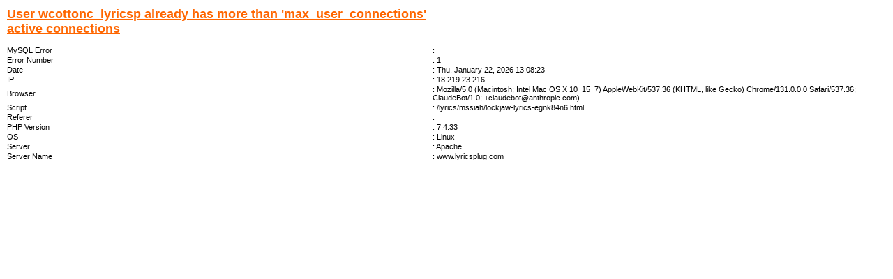

--- FILE ---
content_type: text/html; charset=UTF-8
request_url: https://www.lyricsplug.com/lyrics/mssiah/lockjaw-lyrics-egnk84n6.html
body_size: 785
content:
<?xml version="1.0" encoding="iso-8859-1"?>
				<!DOCTYPE html PUBLIC "-//W3C//DTD XHTML 1.0 Transitional//EN" "http://www.w3.org/TR/xhtml1/DTD/xhtml1-transitional.dtd">
				<html xmlns="http://www.w3.org/1999/xhtml">
				<head>
				<title>MySQL Fatal Error</title>
				<meta http-equiv="Content-Type" content="text/html; charset=UTF-8" />
				<style type="text/css">
				<!--
					BODY {
					FONT-SIZE: 8pt; COLOR: #000000; FONT-STYLE: normal;  FONT-FAMILY: Arial, Verdana;
					SCROLLBAR-FACE-COLOR: #e8e8e8; SCROLLBAR-HIGHLIGHT-COLOR: #ffffff; OVERFLOW: auto; SCROLLBAR-SHADOW-COLOR: #ffffff; SCROLLBAR-3DLIGHT-COLOR: #cccccc; SCROLLBAR-ARROW-COLOR: #e8e8e8; SCROLLBAR-TRACK-COLOR: #eeeeee; SCROLLBAR-DARKSHADOW-COLOR: #cccccc
					}
					.smallorange {
					FONT-SIZE: 8pt; COLOR: #FF6600; FONT-FAMILY: Arial, Verdana
					}
				-->
				</style>
				</head>
				<body>
				<table cellpadding="0" cellspacing=" class="smallgrey" border="0" align="center">
<tr><td class="smallorange"><font size=4><B><U>User wcottonc_lyricsp already has more than 'max_user_connections' active connections</U></B></td></tr>
<tr><td height="10"></td></tr>
<tr><td>MySQL Error </td><td>: </td></tr>
<tr><td>Error Number</td><td>: 1</td></tr>
<tr><td>Date</td><td>: Thu, January 22, 2026 13:08:23</td></tr>
<tr><td>IP</td><td>: 18.219.23.216</td></tr>
<tr><td>Browser</td><td>: Mozilla/5.0 (Macintosh; Intel Mac OS X 10_15_7) AppleWebKit/537.36 (KHTML, like Gecko) Chrome/131.0.0.0 Safari/537.36; ClaudeBot/1.0; +claudebot@anthropic.com)</td></tr>
<tr><td>Script</td><td>: /lyrics/mssiah/lockjaw-lyrics-egnk84n6.html</td></tr>
<tr><td>Referer</td><td>: </td></tr>
<tr><td>PHP Version </td><td>: 7.4.33</td></tr>
<tr><td>OS</td><td>: Linux</td></tr>
<tr><td>Server</td><td>: Apache</td></tr>
<tr><td>Server Name</td><td>: www.lyricsplug.com</td></tr>
</table>
				</body>
				</html>